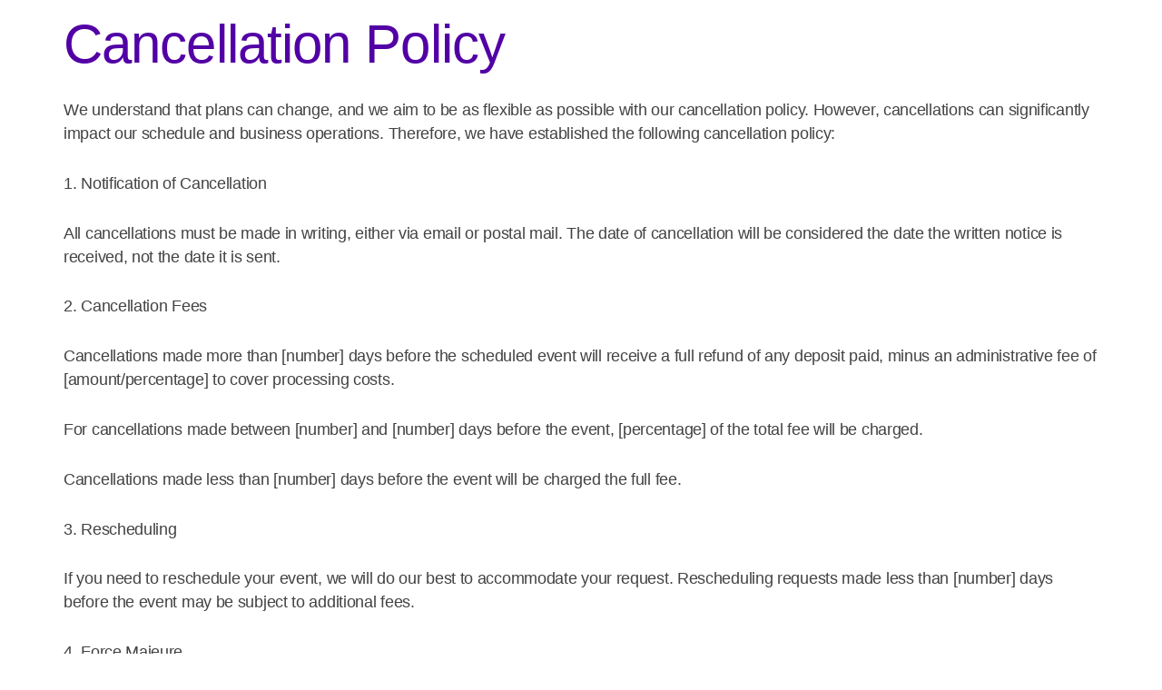

--- FILE ---
content_type: text/css
request_url: https://denisepalmieri.com/wp-content/uploads/elementor/css/post-7.css?ver=1768353221
body_size: 419
content:
.elementor-kit-7{--e-global-color-primary:#5200A5;--e-global-color-secondary:#7A4FC1;--e-global-color-text:#444344;--e-global-color-accent:#7A4FC1;--e-global-color-b03aba9:#FFFFFF;--e-global-color-ef702d7:#FFFFFFA6;--e-global-color-0194297:#FFFFFF00;--e-global-typography-primary-font-family:"Oswald";--e-global-typography-primary-font-size:80px;--e-global-typography-primary-font-weight:400;--e-global-typography-primary-letter-spacing:-1.8px;--e-global-typography-secondary-font-family:"Oswald";--e-global-typography-secondary-font-size:36px;--e-global-typography-secondary-font-weight:400;--e-global-typography-text-font-family:"Montserrat";--e-global-typography-text-font-size:18px;--e-global-typography-text-font-weight:400;--e-global-typography-text-letter-spacing:-0.3px;--e-global-typography-accent-font-family:"Montserrat";--e-global-typography-accent-font-size:18px;--e-global-typography-accent-font-weight:500;--e-global-typography-accent-text-decoration:none;--e-global-typography-accent-letter-spacing:-0.3px;--e-global-typography-3edfe25-font-family:"Oswald";--e-global-typography-3edfe25-font-size:60px;--e-global-typography-3edfe25-font-weight:400;--e-global-typography-3edfe25-letter-spacing:-0.9px;--e-global-typography-37204aa-font-family:"Oswald";--e-global-typography-37204aa-font-size:40px;--e-global-typography-37204aa-font-weight:400;--e-global-typography-37204aa-letter-spacing:-0.6px;--e-global-typography-f3d0029-font-family:"Montserrat";--e-global-typography-f3d0029-font-size:18px;--e-global-typography-f3d0029-font-weight:600;--e-global-typography-f3d0029-text-decoration:none;--e-global-typography-f3d0029-letter-spacing:-0.3px;--e-global-typography-fd8b5f1-font-family:"Montserrat";--e-global-typography-fd8b5f1-font-size:25px;--e-global-typography-fd8b5f1-font-weight:600;--e-global-typography-fd8b5f1-font-style:normal;--e-global-typography-fd8b5f1-letter-spacing:-0.8px;--e-global-typography-3719f34-font-family:"Oswald";--e-global-typography-3719f34-font-size:24px;--e-global-typography-3719f34-font-weight:400;--e-global-typography-3719f34-letter-spacing:-0.2px;background-image:url("https://denisepalmieri.com/wp-content/uploads/2023/11/metallic-holographic-iridescent-gradient-wallpaper-scaled.webp");background-position:center center;background-repeat:no-repeat;background-size:cover;}.elementor-kit-7 a{color:var( --e-global-color-primary );font-family:var( --e-global-typography-text-font-family ), Sans-serif;font-size:var( --e-global-typography-text-font-size );font-weight:var( --e-global-typography-text-font-weight );letter-spacing:var( --e-global-typography-text-letter-spacing );}.elementor-kit-7 a:hover{color:var( --e-global-color-primary );font-family:var( --e-global-typography-text-font-family ), Sans-serif;font-size:var( --e-global-typography-text-font-size );font-weight:var( --e-global-typography-text-font-weight );letter-spacing:var( --e-global-typography-text-letter-spacing );}.elementor-kit-7 h1{color:var( --e-global-color-primary );font-family:"Oswald", Sans-serif;font-size:80px;font-weight:700;}.elementor-kit-7 h2{color:#5200A5;font-family:"Oswald", Sans-serif;font-size:30px;font-weight:600;line-height:60px;letter-spacing:2px;}.elementor-section.elementor-section-boxed > .elementor-container{max-width:1140px;}.e-con{--container-max-width:1140px;}.elementor-widget:not(:last-child){margin-block-end:20px;}.elementor-element{--widgets-spacing:20px 20px;--widgets-spacing-row:20px;--widgets-spacing-column:20px;}{}h1.entry-title{display:var(--page-title-display);}@media(min-width:1025px){.elementor-kit-7{background-attachment:fixed;}}@media(max-width:1024px){.elementor-kit-7 a{font-size:var( --e-global-typography-text-font-size );letter-spacing:var( --e-global-typography-text-letter-spacing );}.elementor-kit-7 a:hover{font-size:var( --e-global-typography-text-font-size );letter-spacing:var( --e-global-typography-text-letter-spacing );}.elementor-section.elementor-section-boxed > .elementor-container{max-width:1024px;}.e-con{--container-max-width:1024px;}}@media(max-width:767px){.elementor-kit-7 a{font-size:var( --e-global-typography-text-font-size );letter-spacing:var( --e-global-typography-text-letter-spacing );}.elementor-kit-7 a:hover{font-size:var( --e-global-typography-text-font-size );letter-spacing:var( --e-global-typography-text-letter-spacing );}.elementor-section.elementor-section-boxed > .elementor-container{max-width:767px;}.e-con{--container-max-width:767px;}}

--- FILE ---
content_type: text/css
request_url: https://denisepalmieri.com/wp-content/uploads/elementor/css/post-4392.css?ver=1768354758
body_size: 867
content:
.elementor-4392 .elementor-element.elementor-element-ac27867{--display:flex;--min-height:90px;--flex-direction:row;--container-widget-width:calc( ( 1 - var( --container-widget-flex-grow ) ) * 100% );--container-widget-height:100%;--container-widget-flex-grow:1;--container-widget-align-self:stretch;--flex-wrap-mobile:wrap;--justify-content:center;--align-items:center;--margin-top:0px;--margin-bottom:-90px;--margin-left:0px;--margin-right:0px;--z-index:10;}.elementor-4392 .elementor-element.elementor-element-1150887{--display:flex;}.elementor-4392 .elementor-element.elementor-element-1150887.e-con{--flex-grow:0;--flex-shrink:0;}.elementor-widget-nav-menu .elementor-nav-menu .elementor-item{font-family:var( --e-global-typography-primary-font-family ), Sans-serif;font-size:var( --e-global-typography-primary-font-size );font-weight:var( --e-global-typography-primary-font-weight );letter-spacing:var( --e-global-typography-primary-letter-spacing );}.elementor-widget-nav-menu .elementor-nav-menu--main .elementor-item{color:var( --e-global-color-text );fill:var( --e-global-color-text );}.elementor-widget-nav-menu .elementor-nav-menu--main .elementor-item:hover,
					.elementor-widget-nav-menu .elementor-nav-menu--main .elementor-item.elementor-item-active,
					.elementor-widget-nav-menu .elementor-nav-menu--main .elementor-item.highlighted,
					.elementor-widget-nav-menu .elementor-nav-menu--main .elementor-item:focus{color:var( --e-global-color-accent );fill:var( --e-global-color-accent );}.elementor-widget-nav-menu .elementor-nav-menu--main:not(.e--pointer-framed) .elementor-item:before,
					.elementor-widget-nav-menu .elementor-nav-menu--main:not(.e--pointer-framed) .elementor-item:after{background-color:var( --e-global-color-accent );}.elementor-widget-nav-menu .e--pointer-framed .elementor-item:before,
					.elementor-widget-nav-menu .e--pointer-framed .elementor-item:after{border-color:var( --e-global-color-accent );}.elementor-widget-nav-menu{--e-nav-menu-divider-color:var( --e-global-color-text );}.elementor-widget-nav-menu .elementor-nav-menu--dropdown .elementor-item, .elementor-widget-nav-menu .elementor-nav-menu--dropdown  .elementor-sub-item{font-family:var( --e-global-typography-accent-font-family ), Sans-serif;font-size:var( --e-global-typography-accent-font-size );font-weight:var( --e-global-typography-accent-font-weight );text-decoration:var( --e-global-typography-accent-text-decoration );letter-spacing:var( --e-global-typography-accent-letter-spacing );}.elementor-4392 .elementor-element.elementor-element-6993ee0 .elementor-menu-toggle{margin-left:auto;background-color:#FFFFFF00;}.elementor-4392 .elementor-element.elementor-element-6993ee0 .elementor-nav-menu .elementor-item{font-family:"Oswald", Sans-serif;font-size:22px;font-weight:400;text-decoration:none;letter-spacing:-0.2px;}.elementor-4392 .elementor-element.elementor-element-6993ee0 .elementor-nav-menu--main .elementor-item{color:var( --e-global-color-text );fill:var( --e-global-color-text );padding-left:0px;padding-right:0px;}.elementor-4392 .elementor-element.elementor-element-6993ee0 .elementor-nav-menu--main .elementor-item:hover,
					.elementor-4392 .elementor-element.elementor-element-6993ee0 .elementor-nav-menu--main .elementor-item.elementor-item-active,
					.elementor-4392 .elementor-element.elementor-element-6993ee0 .elementor-nav-menu--main .elementor-item.highlighted,
					.elementor-4392 .elementor-element.elementor-element-6993ee0 .elementor-nav-menu--main .elementor-item:focus{color:var( --e-global-color-primary );fill:var( --e-global-color-primary );}.elementor-4392 .elementor-element.elementor-element-6993ee0 .elementor-nav-menu--main:not(.e--pointer-framed) .elementor-item:before,
					.elementor-4392 .elementor-element.elementor-element-6993ee0 .elementor-nav-menu--main:not(.e--pointer-framed) .elementor-item:after{background-color:var( --e-global-color-primary );}.elementor-4392 .elementor-element.elementor-element-6993ee0 .e--pointer-framed .elementor-item:before,
					.elementor-4392 .elementor-element.elementor-element-6993ee0 .e--pointer-framed .elementor-item:after{border-color:var( --e-global-color-primary );}.elementor-4392 .elementor-element.elementor-element-6993ee0 .elementor-nav-menu--main .elementor-item.elementor-item-active{color:var( --e-global-color-primary );}.elementor-4392 .elementor-element.elementor-element-6993ee0 .elementor-nav-menu--main:not(.e--pointer-framed) .elementor-item.elementor-item-active:before,
					.elementor-4392 .elementor-element.elementor-element-6993ee0 .elementor-nav-menu--main:not(.e--pointer-framed) .elementor-item.elementor-item-active:after{background-color:var( --e-global-color-primary );}.elementor-4392 .elementor-element.elementor-element-6993ee0 .e--pointer-framed .elementor-item.elementor-item-active:before,
					.elementor-4392 .elementor-element.elementor-element-6993ee0 .e--pointer-framed .elementor-item.elementor-item-active:after{border-color:var( --e-global-color-primary );}.elementor-4392 .elementor-element.elementor-element-6993ee0 .e--pointer-framed .elementor-item:before{border-width:2px;}.elementor-4392 .elementor-element.elementor-element-6993ee0 .e--pointer-framed.e--animation-draw .elementor-item:before{border-width:0 0 2px 2px;}.elementor-4392 .elementor-element.elementor-element-6993ee0 .e--pointer-framed.e--animation-draw .elementor-item:after{border-width:2px 2px 0 0;}.elementor-4392 .elementor-element.elementor-element-6993ee0 .e--pointer-framed.e--animation-corners .elementor-item:before{border-width:2px 0 0 2px;}.elementor-4392 .elementor-element.elementor-element-6993ee0 .e--pointer-framed.e--animation-corners .elementor-item:after{border-width:0 2px 2px 0;}.elementor-4392 .elementor-element.elementor-element-6993ee0 .e--pointer-underline .elementor-item:after,
					 .elementor-4392 .elementor-element.elementor-element-6993ee0 .e--pointer-overline .elementor-item:before,
					 .elementor-4392 .elementor-element.elementor-element-6993ee0 .e--pointer-double-line .elementor-item:before,
					 .elementor-4392 .elementor-element.elementor-element-6993ee0 .e--pointer-double-line .elementor-item:after{height:2px;}.elementor-4392 .elementor-element.elementor-element-6993ee0{--e-nav-menu-horizontal-menu-item-margin:calc( 18px / 2 );}.elementor-4392 .elementor-element.elementor-element-6993ee0 .elementor-nav-menu--main:not(.elementor-nav-menu--layout-horizontal) .elementor-nav-menu > li:not(:last-child){margin-bottom:18px;}.elementor-4392 .elementor-element.elementor-element-6993ee0 .elementor-nav-menu--dropdown a, .elementor-4392 .elementor-element.elementor-element-6993ee0 .elementor-menu-toggle{color:var( --e-global-color-text );fill:var( --e-global-color-text );}.elementor-4392 .elementor-element.elementor-element-6993ee0 .elementor-nav-menu--dropdown{background-color:var( --e-global-color-ef702d7 );border-style:none;border-radius:5px 5px 5px 5px;}.elementor-4392 .elementor-element.elementor-element-6993ee0 .elementor-nav-menu--dropdown a:hover,
					.elementor-4392 .elementor-element.elementor-element-6993ee0 .elementor-nav-menu--dropdown a:focus,
					.elementor-4392 .elementor-element.elementor-element-6993ee0 .elementor-nav-menu--dropdown a.elementor-item-active,
					.elementor-4392 .elementor-element.elementor-element-6993ee0 .elementor-nav-menu--dropdown a.highlighted,
					.elementor-4392 .elementor-element.elementor-element-6993ee0 .elementor-menu-toggle:hover,
					.elementor-4392 .elementor-element.elementor-element-6993ee0 .elementor-menu-toggle:focus{color:var( --e-global-color-primary );}.elementor-4392 .elementor-element.elementor-element-6993ee0 .elementor-nav-menu--dropdown a:hover,
					.elementor-4392 .elementor-element.elementor-element-6993ee0 .elementor-nav-menu--dropdown a:focus,
					.elementor-4392 .elementor-element.elementor-element-6993ee0 .elementor-nav-menu--dropdown a.elementor-item-active,
					.elementor-4392 .elementor-element.elementor-element-6993ee0 .elementor-nav-menu--dropdown a.highlighted{background-color:var( --e-global-color-ef702d7 );}.elementor-4392 .elementor-element.elementor-element-6993ee0 .elementor-nav-menu--dropdown a.elementor-item-active{color:var( --e-global-color-primary );background-color:var( --e-global-color-ef702d7 );}.elementor-4392 .elementor-element.elementor-element-6993ee0 .elementor-nav-menu--dropdown .elementor-item, .elementor-4392 .elementor-element.elementor-element-6993ee0 .elementor-nav-menu--dropdown  .elementor-sub-item{font-family:var( --e-global-typography-3719f34-font-family ), Sans-serif;font-size:var( --e-global-typography-3719f34-font-size );font-weight:var( --e-global-typography-3719f34-font-weight );letter-spacing:var( --e-global-typography-3719f34-letter-spacing );}.elementor-4392 .elementor-element.elementor-element-6993ee0 .elementor-nav-menu--dropdown li:first-child a{border-top-left-radius:5px;border-top-right-radius:5px;}.elementor-4392 .elementor-element.elementor-element-6993ee0 .elementor-nav-menu--dropdown li:last-child a{border-bottom-right-radius:5px;border-bottom-left-radius:5px;}.elementor-4392 .elementor-element.elementor-element-6993ee0 .elementor-nav-menu--main .elementor-nav-menu--dropdown, .elementor-4392 .elementor-element.elementor-element-6993ee0 .elementor-nav-menu__container.elementor-nav-menu--dropdown{box-shadow:0px 0px 10px 0px rgba(0,0,0,0.5);}.elementor-4392 .elementor-element.elementor-element-6993ee0 .elementor-nav-menu--dropdown a{padding-left:28px;padding-right:28px;padding-top:10px;padding-bottom:10px;}.elementor-4392 .elementor-element.elementor-element-6993ee0 .elementor-nav-menu--dropdown li:not(:last-child){border-style:none;}.elementor-4392 .elementor-element.elementor-element-6993ee0 div.elementor-menu-toggle{color:#FFFFFF;}.elementor-4392 .elementor-element.elementor-element-6993ee0 div.elementor-menu-toggle svg{fill:#FFFFFF;}.elementor-theme-builder-content-area{height:400px;}.elementor-location-header:before, .elementor-location-footer:before{content:"";display:table;clear:both;}@media(max-width:1024px){.elementor-widget-nav-menu .elementor-nav-menu .elementor-item{font-size:var( --e-global-typography-primary-font-size );letter-spacing:var( --e-global-typography-primary-letter-spacing );}.elementor-widget-nav-menu .elementor-nav-menu--dropdown .elementor-item, .elementor-widget-nav-menu .elementor-nav-menu--dropdown  .elementor-sub-item{font-size:var( --e-global-typography-accent-font-size );letter-spacing:var( --e-global-typography-accent-letter-spacing );}.elementor-4392 .elementor-element.elementor-element-6993ee0 .elementor-nav-menu .elementor-item{font-size:22px;}.elementor-4392 .elementor-element.elementor-element-6993ee0{--e-nav-menu-horizontal-menu-item-margin:calc( 16px / 2 );}.elementor-4392 .elementor-element.elementor-element-6993ee0 .elementor-nav-menu--main:not(.elementor-nav-menu--layout-horizontal) .elementor-nav-menu > li:not(:last-child){margin-bottom:16px;}.elementor-4392 .elementor-element.elementor-element-6993ee0 .elementor-nav-menu--dropdown .elementor-item, .elementor-4392 .elementor-element.elementor-element-6993ee0 .elementor-nav-menu--dropdown  .elementor-sub-item{font-size:var( --e-global-typography-3719f34-font-size );letter-spacing:var( --e-global-typography-3719f34-letter-spacing );}}@media(max-width:767px){.elementor-4392 .elementor-element.elementor-element-1150887{--padding-top:0px;--padding-bottom:0px;--padding-left:0px;--padding-right:0px;}.elementor-widget-nav-menu .elementor-nav-menu .elementor-item{font-size:var( --e-global-typography-primary-font-size );letter-spacing:var( --e-global-typography-primary-letter-spacing );}.elementor-widget-nav-menu .elementor-nav-menu--dropdown .elementor-item, .elementor-widget-nav-menu .elementor-nav-menu--dropdown  .elementor-sub-item{font-size:var( --e-global-typography-accent-font-size );letter-spacing:var( --e-global-typography-accent-letter-spacing );}.elementor-4392 .elementor-element.elementor-element-6993ee0 .elementor-nav-menu--dropdown .elementor-item, .elementor-4392 .elementor-element.elementor-element-6993ee0 .elementor-nav-menu--dropdown  .elementor-sub-item{font-size:var( --e-global-typography-3719f34-font-size );letter-spacing:var( --e-global-typography-3719f34-letter-spacing );}.elementor-4392 .elementor-element.elementor-element-6993ee0 .elementor-nav-menu--dropdown a{padding-left:20px;padding-right:20px;}.elementor-4392 .elementor-element.elementor-element-6993ee0{--nav-menu-icon-size:24px;}}

--- FILE ---
content_type: text/css
request_url: https://denisepalmieri.com/wp-content/uploads/elementor/css/post-219.css?ver=1768353221
body_size: 626
content:
.elementor-219 .elementor-element.elementor-element-8998c11{--display:flex;--min-height:0px;--flex-direction:row;--container-widget-width:calc( ( 1 - var( --container-widget-flex-grow ) ) * 100% );--container-widget-height:100%;--container-widget-flex-grow:1;--container-widget-align-self:stretch;--flex-wrap-mobile:wrap;--align-items:center;--padding-top:0px;--padding-bottom:0px;--padding-left:0px;--padding-right:0px;}.elementor-219 .elementor-element.elementor-element-8998c11:not(.elementor-motion-effects-element-type-background), .elementor-219 .elementor-element.elementor-element-8998c11 > .elementor-motion-effects-container > .elementor-motion-effects-layer{background-color:var( --e-global-color-ef702d7 );}.elementor-219 .elementor-element.elementor-element-c96604f{--display:flex;--flex-direction:row;--container-widget-width:calc( ( 1 - var( --container-widget-flex-grow ) ) * 100% );--container-widget-height:100%;--container-widget-flex-grow:1;--container-widget-align-self:stretch;--flex-wrap-mobile:wrap;--justify-content:flex-start;--align-items:center;--gap:0px 0px;--row-gap:0px;--column-gap:0px;--padding-top:0px;--padding-bottom:0px;--padding-left:0px;--padding-right:0px;}.elementor-widget-button .elementor-button{background-color:var( --e-global-color-accent );font-family:var( --e-global-typography-accent-font-family ), Sans-serif;font-size:var( --e-global-typography-accent-font-size );font-weight:var( --e-global-typography-accent-font-weight );text-decoration:var( --e-global-typography-accent-text-decoration );letter-spacing:var( --e-global-typography-accent-letter-spacing );}.elementor-219 .elementor-element.elementor-element-12585b9 .elementor-button{background-color:#7A4FC100;font-family:"Montserrat", Sans-serif;font-size:14px;font-weight:500;text-decoration:none;letter-spacing:-0.3px;fill:var( --e-global-color-primary );color:var( --e-global-color-primary );}.elementor-219 .elementor-element.elementor-element-12585b9 > .elementor-widget-container{margin:0px 0px 0px 0px;padding:0px 0px 0px 0px;}.elementor-219 .elementor-element.elementor-element-210d8b8 .elementor-button{background-color:#7A4FC100;font-family:"Montserrat", Sans-serif;font-size:14px;font-weight:500;text-decoration:none;letter-spacing:-0.3px;fill:var( --e-global-color-primary );color:var( --e-global-color-primary );}.elementor-219 .elementor-element.elementor-element-210d8b8 > .elementor-widget-container{margin:0px 0px 0px 0px;padding:0px 0px 0px 0px;}.elementor-219 .elementor-element.elementor-element-29c0a12{--display:flex;--flex-direction:row;--container-widget-width:calc( ( 1 - var( --container-widget-flex-grow ) ) * 100% );--container-widget-height:100%;--container-widget-flex-grow:1;--container-widget-align-self:stretch;--flex-wrap-mobile:wrap;--justify-content:flex-end;--align-items:center;--gap:0px 0px;--row-gap:0px;--column-gap:0px;--padding-top:0px;--padding-bottom:0px;--padding-left:0px;--padding-right:0px;}.elementor-219 .elementor-element.elementor-element-5477a8a .elementor-button{background-color:#7A4FC100;font-family:"Montserrat", Sans-serif;font-size:14px;font-weight:500;text-decoration:none;letter-spacing:-0.3px;fill:var( --e-global-color-primary );color:var( --e-global-color-primary );}.elementor-219 .elementor-element.elementor-element-5477a8a > .elementor-widget-container{margin:0px 0px 0px 0px;padding:0px 0px 0px 0px;}.elementor-219 .elementor-element.elementor-element-3e12310{--display:flex;--flex-direction:row;--container-widget-width:initial;--container-widget-height:100%;--container-widget-flex-grow:1;--container-widget-align-self:stretch;--flex-wrap-mobile:wrap;--justify-content:flex-end;}.elementor-219 .elementor-element.elementor-element-3e12310.e-con{--flex-grow:0;--flex-shrink:0;}.elementor-219 .elementor-element.elementor-element-03b71d9 .elementor-repeater-item-d0b6d22.elementor-social-icon{background-color:var( --e-global-color-primary );}.elementor-219 .elementor-element.elementor-element-03b71d9 .elementor-repeater-item-d0b6d22.elementor-social-icon i{color:var( --e-global-color-b03aba9 );}.elementor-219 .elementor-element.elementor-element-03b71d9 .elementor-repeater-item-d0b6d22.elementor-social-icon svg{fill:var( --e-global-color-b03aba9 );}.elementor-219 .elementor-element.elementor-element-03b71d9 .elementor-repeater-item-b7255ff.elementor-social-icon{background-color:var( --e-global-color-primary );}.elementor-219 .elementor-element.elementor-element-03b71d9 .elementor-repeater-item-b7255ff.elementor-social-icon i{color:var( --e-global-color-b03aba9 );}.elementor-219 .elementor-element.elementor-element-03b71d9 .elementor-repeater-item-b7255ff.elementor-social-icon svg{fill:var( --e-global-color-b03aba9 );}.elementor-219 .elementor-element.elementor-element-03b71d9 .elementor-repeater-item-bb5ed7b.elementor-social-icon{background-color:var( --e-global-color-primary );}.elementor-219 .elementor-element.elementor-element-03b71d9 .elementor-repeater-item-bb5ed7b.elementor-social-icon i{color:var( --e-global-color-b03aba9 );}.elementor-219 .elementor-element.elementor-element-03b71d9 .elementor-repeater-item-bb5ed7b.elementor-social-icon svg{fill:var( --e-global-color-b03aba9 );}.elementor-219 .elementor-element.elementor-element-03b71d9{--grid-template-columns:repeat(0, auto);--icon-size:18px;--grid-column-gap:14px;}.elementor-219 .elementor-element.elementor-element-03b71d9 .elementor-widget-container{text-align:center;}.elementor-219 .elementor-element.elementor-element-03b71d9.elementor-element{--align-self:flex-end;}.elementor-219 .elementor-element.elementor-element-03b71d9 .elementor-social-icon{background-color:var( --e-global-color-primary );--icon-padding:0.3em;}.elementor-219 .elementor-element.elementor-element-03b71d9 .elementor-social-icon i{color:var( --e-global-color-secondary );}.elementor-219 .elementor-element.elementor-element-03b71d9 .elementor-social-icon svg{fill:var( --e-global-color-secondary );}.elementor-219 .elementor-element.elementor-element-03b71d9 .elementor-social-icon:hover{background-color:#6228C2C2;}.elementor-219 .elementor-element.elementor-element-03b71d9 .elementor-social-icon:hover i{color:var( --e-global-color-b03aba9 );}.elementor-219 .elementor-element.elementor-element-03b71d9 .elementor-social-icon:hover svg{fill:var( --e-global-color-b03aba9 );}.elementor-theme-builder-content-area{height:400px;}.elementor-location-header:before, .elementor-location-footer:before{content:"";display:table;clear:both;}@media(max-width:1024px){.elementor-219 .elementor-element.elementor-element-8998c11{--gap:0px 0px;--row-gap:0px;--column-gap:0px;--padding-top:0px;--padding-bottom:0px;--padding-left:0px;--padding-right:0px;}.elementor-219 .elementor-element.elementor-element-c96604f{--padding-top:0px;--padding-bottom:0px;--padding-left:0px;--padding-right:0px;}.elementor-widget-button .elementor-button{font-size:var( --e-global-typography-accent-font-size );letter-spacing:var( --e-global-typography-accent-letter-spacing );}.elementor-219 .elementor-element.elementor-element-29c0a12{--padding-top:0px;--padding-bottom:0px;--padding-left:0px;--padding-right:0px;}.elementor-219 .elementor-element.elementor-element-5477a8a.elementor-element{--align-self:center;}.elementor-219 .elementor-element.elementor-element-03b71d9.elementor-element{--align-self:center;}}@media(max-width:767px){.elementor-219 .elementor-element.elementor-element-8998c11{--gap:0px 0px;--row-gap:0px;--column-gap:0px;--padding-top:0px;--padding-bottom:0px;--padding-left:0px;--padding-right:0px;}.elementor-219 .elementor-element.elementor-element-c96604f{--flex-direction:column;--container-widget-width:calc( ( 1 - var( --container-widget-flex-grow ) ) * 100% );--container-widget-height:initial;--container-widget-flex-grow:0;--container-widget-align-self:initial;--flex-wrap-mobile:wrap;--align-items:center;--padding-top:0px;--padding-bottom:0px;--padding-left:0px;--padding-right:0px;}.elementor-widget-button .elementor-button{font-size:var( --e-global-typography-accent-font-size );letter-spacing:var( --e-global-typography-accent-letter-spacing );}.elementor-219 .elementor-element.elementor-element-29c0a12{--flex-direction:column;--container-widget-width:calc( ( 1 - var( --container-widget-flex-grow ) ) * 100% );--container-widget-height:initial;--container-widget-flex-grow:0;--container-widget-align-self:initial;--flex-wrap-mobile:wrap;--align-items:center;--padding-top:0px;--padding-bottom:0px;--padding-left:0px;--padding-right:0px;}.elementor-219 .elementor-element.elementor-element-3e12310{--width:100%;--justify-content:center;}.elementor-219 .elementor-element.elementor-element-03b71d9 > .elementor-widget-container{margin:0px 0px 0px 0px;padding:0px 0px 0px 0px;}}@media(min-width:768px){.elementor-219 .elementor-element.elementor-element-3e12310{--width:15%;}}@media(max-width:1024px) and (min-width:768px){.elementor-219 .elementor-element.elementor-element-3e12310{--width:20%;}}/* Start custom CSS for container, class: .elementor-element-8998c11 */a {
    color: #ffffff;
}
a:hover {
	color: #A00E0E;
}/* End custom CSS */